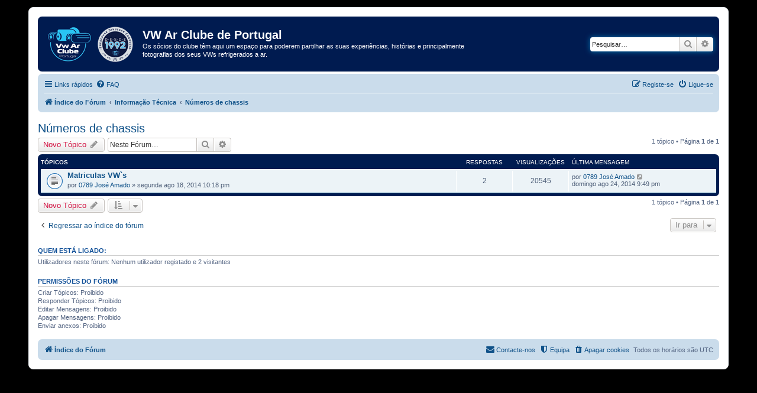

--- FILE ---
content_type: text/html; charset=UTF-8
request_url: http://vwarcp.com/forum/viewforum.php?f=20&sid=fb8a3d5a8d85c4f300f53991207c0a07
body_size: 4848
content:
<!DOCTYPE html>
<html dir="ltr" lang="pt">
<head>
<meta charset="utf-8" />
<meta http-equiv="X-UA-Compatible" content="IE=edge">
<meta name="viewport" content="width=device-width, initial-scale=1" />

<title>Números de chassis - VW Ar Clube de Portugal</title>


	<link rel="canonical" href="http://vwarcp.com/forum/viewforum.php?f=20">

<!--
	phpBB style name: prosilver
	Based on style:   prosilver (this is the default phpBB3 style)
	Original author:  Tom Beddard ( http://www.subBlue.com/ )
	Modified by:
-->

<link href="./assets/css/font-awesome.min.css?assets_version=10" rel="stylesheet">
<link href="./styles/prosilver/theme/stylesheet.css?assets_version=10" rel="stylesheet">
<link href="./styles/prosilver/theme/pt/stylesheet.css?assets_version=10" rel="stylesheet">




<!--[if lte IE 9]>
	<link href="./styles/prosilver/theme/tweaks.css?assets_version=10" rel="stylesheet">
<![endif]-->





</head>
<body id="phpbb" class="nojs notouch section-viewforum ltr ">


<div id="wrap" class="wrap">
	<a id="top" class="top-anchor" accesskey="t"></a>
	<div id="page-header">
		<div class="headerbar" role="banner">
					<div class="inner">

			<div id="site-description" class="site-description">
				<a id="logo" class="logo" href="./index.php?sid=5dcd4b7d24ada6b13eb501826d7a304a" title="Índice do Fórum"><span class="site_logo"></span></a>
				<h1>VW Ar Clube de Portugal</h1>
				<p>Os sócios do clube têm aqui um espaço para poderem partilhar as suas experiências, histórias e principalmente fotografias dos seus VWs refrigerados a ar.</p>
				<p class="skiplink"><a href="#start_here">Ir para o conteúdo</a></p>
			</div>

									<div id="search-box" class="search-box search-header" role="search">
				<form action="./search.php?sid=5dcd4b7d24ada6b13eb501826d7a304a" method="get" id="search">
				<fieldset>
					<input name="keywords" id="keywords" type="search" maxlength="128" title="Palavra-Chave" class="inputbox search tiny" size="20" value="" placeholder="Pesquisar…" />
					<button class="button button-search" type="submit" title="Pesquisar">
						<i class="icon fa-search fa-fw" aria-hidden="true"></i><span class="sr-only">Pesquisar</span>
					</button>
					<a href="./search.php?sid=5dcd4b7d24ada6b13eb501826d7a304a" class="button button-search-end" title="Pesquisa avançada">
						<i class="icon fa-cog fa-fw" aria-hidden="true"></i><span class="sr-only">Pesquisa avançada</span>
					</a>
					<input type="hidden" name="sid" value="5dcd4b7d24ada6b13eb501826d7a304a" />

				</fieldset>
				</form>
			</div>
						
			</div>
					</div>
				<div class="navbar" role="navigation">
	<div class="inner">

	<ul id="nav-main" class="nav-main linklist" role="menubar">

		<li id="quick-links" class="quick-links dropdown-container responsive-menu" data-skip-responsive="true">
			<a href="#" class="dropdown-trigger">
				<i class="icon fa-bars fa-fw" aria-hidden="true"></i><span>Links rápidos</span>
			</a>
			<div class="dropdown">
				<div class="pointer"><div class="pointer-inner"></div></div>
				<ul class="dropdown-contents" role="menu">
					
											<li class="separator"></li>
																									<li>
								<a href="./search.php?search_id=unanswered&amp;sid=5dcd4b7d24ada6b13eb501826d7a304a" role="menuitem">
									<i class="icon fa-file-o fa-fw icon-gray" aria-hidden="true"></i><span>Tótipos sem resposta</span>
								</a>
							</li>
							<li>
								<a href="./search.php?search_id=active_topics&amp;sid=5dcd4b7d24ada6b13eb501826d7a304a" role="menuitem">
									<i class="icon fa-file-o fa-fw icon-blue" aria-hidden="true"></i><span>Tópicos ativos</span>
								</a>
							</li>
							<li class="separator"></li>
							<li>
								<a href="./search.php?sid=5dcd4b7d24ada6b13eb501826d7a304a" role="menuitem">
									<i class="icon fa-search fa-fw" aria-hidden="true"></i><span>Pesquisar</span>
								</a>
							</li>
					
											<li class="separator"></li>
																			<li>
								<a href="./memberlist.php?mode=team&amp;sid=5dcd4b7d24ada6b13eb501826d7a304a" role="menuitem">
									<i class="icon fa-shield fa-fw" aria-hidden="true"></i><span>Equipa</span>
								</a>
							</li>
																<li class="separator"></li>

									</ul>
			</div>
		</li>

				<li data-skip-responsive="true">
			<a href="/forum/app.php/help/faq?sid=5dcd4b7d24ada6b13eb501826d7a304a" rel="help" title="Questões Mais Frequentes" role="menuitem">
				<i class="icon fa-question-circle fa-fw" aria-hidden="true"></i><span>FAQ</span>
			</a>
		</li>
						
			<li class="rightside"  data-skip-responsive="true">
			<a href="./ucp.php?mode=login&amp;sid=5dcd4b7d24ada6b13eb501826d7a304a" title="Ligue-se" accesskey="x" role="menuitem">
				<i class="icon fa-power-off fa-fw" aria-hidden="true"></i><span>Ligue-se</span>
			</a>
		</li>
					<li class="rightside" data-skip-responsive="true">
				<a href="./ucp.php?mode=register&amp;sid=5dcd4b7d24ada6b13eb501826d7a304a" role="menuitem">
					<i class="icon fa-pencil-square-o  fa-fw" aria-hidden="true"></i><span>Registe-se</span>
				</a>
			</li>
						</ul>

	<ul id="nav-breadcrumbs" class="nav-breadcrumbs linklist navlinks" role="menubar">
						<li class="breadcrumbs">
										<span class="crumb"  itemtype="http://data-vocabulary.org/Breadcrumb" itemscope=""><a href="./index.php?sid=5dcd4b7d24ada6b13eb501826d7a304a" itemprop="url" accesskey="h" data-navbar-reference="index"><i class="icon fa-home fa-fw"></i><span itemprop="title">Índice do Fórum</span></a></span>

											<span class="crumb"  itemtype="http://data-vocabulary.org/Breadcrumb" itemscope="" data-forum-id="16"><a href="./viewforum.php?f=16&amp;sid=5dcd4b7d24ada6b13eb501826d7a304a" itemprop="url"><span itemprop="title">Informação Técnica</span></a></span>
															<span class="crumb"  itemtype="http://data-vocabulary.org/Breadcrumb" itemscope="" data-forum-id="20"><a href="./viewforum.php?f=20&amp;sid=5dcd4b7d24ada6b13eb501826d7a304a" itemprop="url"><span itemprop="title">Números de chassis</span></a></span>
												</li>
		
					<li class="rightside responsive-search">
				<a href="./search.php?sid=5dcd4b7d24ada6b13eb501826d7a304a" title="Ver opções avançadas de pesquisa" role="menuitem">
					<i class="icon fa-search fa-fw" aria-hidden="true"></i><span class="sr-only">Pesquisar</span>
				</a>
			</li>
			</ul>

	</div>
</div>
	</div>

	
	<a id="start_here" class="anchor"></a>
	<div id="page-body" class="page-body" role="main">
		
		<h2 class="forum-title"><a href="./viewforum.php?f=20&amp;sid=5dcd4b7d24ada6b13eb501826d7a304a">Números de chassis</a></h2>



	<div class="action-bar bar-top">

				
		<a href="./posting.php?mode=post&amp;f=20&amp;sid=5dcd4b7d24ada6b13eb501826d7a304a" class="button" title="Criar um novo Tópico">
							<span>Novo Tópico</span> <i class="icon fa-pencil fa-fw" aria-hidden="true"></i>
					</a>
				
			<div class="search-box" role="search">
			<form method="get" id="forum-search" action="./search.php?sid=5dcd4b7d24ada6b13eb501826d7a304a">
			<fieldset>
				<input class="inputbox search tiny" type="search" name="keywords" id="search_keywords" size="20" placeholder="Neste Fórum…" />
				<button class="button button-search" type="submit" title="Pesquisar">
					<i class="icon fa-search fa-fw" aria-hidden="true"></i><span class="sr-only">Pesquisar</span>
				</button>
				<a href="./search.php?sid=5dcd4b7d24ada6b13eb501826d7a304a" class="button button-search-end" title="Pesquisa avançada">
					<i class="icon fa-cog fa-fw" aria-hidden="true"></i><span class="sr-only">Pesquisa avançada</span>
				</a>
				<input type="hidden" name="fid[0]" value="20" />
<input type="hidden" name="sid" value="5dcd4b7d24ada6b13eb501826d7a304a" />

			</fieldset>
			</form>
		</div>
	
	<div class="pagination">
				1 tópico
					&bull; Página <strong>1</strong> de <strong>1</strong>
			</div>

	</div>




	
			<div class="forumbg">
		<div class="inner">
		<ul class="topiclist">
			<li class="header">
				<dl class="row-item">
					<dt><div class="list-inner">Tópicos</div></dt>
					<dd class="posts">Respostas</dd>
					<dd class="views">Visualizações</dd>
					<dd class="lastpost"><span>Última Mensagem</span></dd>
				</dl>
			</li>
		</ul>
		<ul class="topiclist topics">
	
				<li class="row bg1">
						<dl class="row-item topic_read">
				<dt title="Não há novas mensagens">
										<div class="list-inner">
																		<a href="./viewtopic.php?f=20&amp;t=269&amp;sid=5dcd4b7d24ada6b13eb501826d7a304a" class="topictitle">Matriculas VW`s</a>
																								<br />
						
												<div class="responsive-show" style="display: none;">
							Última Mensagem por <a href="./memberlist.php?mode=viewprofile&amp;u=309&amp;sid=5dcd4b7d24ada6b13eb501826d7a304a" class="username">0789 José Amado</a> &laquo; <a href="./viewtopic.php?f=20&amp;t=269&amp;p=1491&amp;sid=5dcd4b7d24ada6b13eb501826d7a304a#p1491" title="Ir para a última página">domingo ago 24, 2014 9:49 pm</a>
													</div>
						<span class="responsive-show left-box" style="display: none;">Respostas: <strong>2</strong></span>						
						<div class="topic-poster responsive-hide">
																					por <a href="./memberlist.php?mode=viewprofile&amp;u=309&amp;sid=5dcd4b7d24ada6b13eb501826d7a304a" class="username">0789 José Amado</a> &raquo; segunda ago 18, 2014 10:18 pm
													</div>

						
											</div>
				</dt>
				<dd class="posts">2 <dfn>Respostas</dfn></dd>
				<dd class="views">20545 <dfn>Visualizações</dfn></dd>
				<dd class="lastpost">
					<span><dfn>Última Mensagem </dfn>por <a href="./memberlist.php?mode=viewprofile&amp;u=309&amp;sid=5dcd4b7d24ada6b13eb501826d7a304a" class="username">0789 José Amado</a>
													<a href="./viewtopic.php?f=20&amp;t=269&amp;p=1491&amp;sid=5dcd4b7d24ada6b13eb501826d7a304a#p1491" title="Ir para a última página">
								<i class="icon fa-external-link-square fa-fw icon-lightgray icon-md" aria-hidden="true"></i><span class="sr-only"></span>
							</a>
												<br />domingo ago 24, 2014 9:49 pm
					</span>
				</dd>
			</dl>
					</li>
		
				</ul>
		</div>
	</div>
	

	<div class="action-bar bar-bottom">
					
			<a href="./posting.php?mode=post&amp;f=20&amp;sid=5dcd4b7d24ada6b13eb501826d7a304a" class="button" title="Criar um novo Tópico">
							<span>Novo Tópico</span> <i class="icon fa-pencil fa-fw" aria-hidden="true"></i>
						</a>

					
					<form method="post" action="./viewforum.php?f=20&amp;sid=5dcd4b7d24ada6b13eb501826d7a304a">
			<div class="dropdown-container dropdown-container-left dropdown-button-control sort-tools">
	<span title="Opções de visualização e ordenação" class="button button-secondary dropdown-trigger dropdown-select">
		<i class="icon fa-sort-amount-asc fa-fw" aria-hidden="true"></i>
		<span class="caret"><i class="icon fa-sort-down fa-fw" aria-hidden="true"></i></span>
	</span>
	<div class="dropdown hidden">
		<div class="pointer"><div class="pointer-inner"></div></div>
		<div class="dropdown-contents">
			<fieldset class="display-options">
							<label>Mostrar: <select name="st" id="st"><option value="0" selected="selected">Todos os Tópicos</option><option value="1">1 Dia</option><option value="7">7 Dias</option><option value="14">2 Semanas</option><option value="30">1 Mês</option><option value="90">3 Meses</option><option value="180">6 Meses</option><option value="365">1 Ano</option></select></label>
								<label>Ordenar por: <select name="sk" id="sk"><option value="a">Autor</option><option value="t" selected="selected">Data da Mensagem</option><option value="r">Respostas</option><option value="s">Assunto</option><option value="v">Visualizações</option></select></label>
				<label>Direção: <select name="sd" id="sd"><option value="a">Crescente</option><option value="d" selected="selected">Decrescente</option></select></label>
								<hr class="dashed" />
				<input type="submit" class="button2" name="sort" value="Avançar" />
						</fieldset>
		</div>
	</div>
</div>
			</form>
		
		<div class="pagination">
						1 tópico
							 &bull; Página <strong>1</strong> de <strong>1</strong>
					</div>
	</div>


<div class="action-bar actions-jump">
		<p class="jumpbox-return">
		<a href="./index.php?sid=5dcd4b7d24ada6b13eb501826d7a304a" class="left-box arrow-left" accesskey="r">
			<i class="icon fa-angle-left fa-fw icon-black" aria-hidden="true"></i><span>Regressar ao índice do fórum</span>
		</a>
	</p>
	
		<div class="jumpbox dropdown-container dropdown-container-right dropdown-up dropdown-left dropdown-button-control" id="jumpbox">
			<span title="Ir para" class="button button-secondary dropdown-trigger dropdown-select">
				<span>Ir para</span>
				<span class="caret"><i class="icon fa-sort-down fa-fw" aria-hidden="true"></i></span>
			</span>
		<div class="dropdown">
			<div class="pointer"><div class="pointer-inner"></div></div>
			<ul class="dropdown-contents">
																				<li><a href="./viewforum.php?f=26&amp;sid=5dcd4b7d24ada6b13eb501826d7a304a" class="jumpbox-forum-link"> <span> O Clube - informações, Núcleos Regionais e o Registo no fórum.</span></a></li>
																<li><a href="./viewforum.php?f=7&amp;sid=5dcd4b7d24ada6b13eb501826d7a304a" class="jumpbox-forum-link"> <span> Actividades</span></a></li>
																<li><a href="./viewforum.php?f=29&amp;sid=5dcd4b7d24ada6b13eb501826d7a304a" class="jumpbox-sub-link"><span class="spacer"></span> <span> &#8627; &nbsp; Outras Actividades</span></a></li>
																<li><a href="./viewforum.php?f=15&amp;sid=5dcd4b7d24ada6b13eb501826d7a304a" class="jumpbox-forum-link"> <span> Galeria dos sócios</span></a></li>
																<li><a href="./viewforum.php?f=8&amp;sid=5dcd4b7d24ada6b13eb501826d7a304a" class="jumpbox-sub-link"><span class="spacer"></span> <span> &#8627; &nbsp; Galeria Tipo 1 Carochas</span></a></li>
																<li><a href="./viewforum.php?f=9&amp;sid=5dcd4b7d24ada6b13eb501826d7a304a" class="jumpbox-sub-link"><span class="spacer"></span><span class="spacer"></span> <span> &#8627; &nbsp; pré- 1967</span></a></li>
																<li><a href="./viewforum.php?f=10&amp;sid=5dcd4b7d24ada6b13eb501826d7a304a" class="jumpbox-sub-link"><span class="spacer"></span><span class="spacer"></span> <span> &#8627; &nbsp; pós-1967</span></a></li>
																<li><a href="./viewforum.php?f=11&amp;sid=5dcd4b7d24ada6b13eb501826d7a304a" class="jumpbox-sub-link"><span class="spacer"></span> <span> &#8627; &nbsp; Galeria Tipo 2 Carrinhas</span></a></li>
																<li><a href="./viewforum.php?f=12&amp;sid=5dcd4b7d24ada6b13eb501826d7a304a" class="jumpbox-sub-link"><span class="spacer"></span><span class="spacer"></span> <span> &#8627; &nbsp; pré - 1967 pára-brisas dividido</span></a></li>
																<li><a href="./viewforum.php?f=13&amp;sid=5dcd4b7d24ada6b13eb501826d7a304a" class="jumpbox-sub-link"><span class="spacer"></span><span class="spacer"></span> <span> &#8627; &nbsp; pós -1967 pára-brisas panorâmico</span></a></li>
																<li><a href="./viewforum.php?f=24&amp;sid=5dcd4b7d24ada6b13eb501826d7a304a" class="jumpbox-sub-link"><span class="spacer"></span> <span> &#8627; &nbsp; Galeria Tipo 3, Tipo 4, Tipo 181, Karmann Ghia, Brasília e outros VWs refrigerados a ar.</span></a></li>
																<li><a href="./viewforum.php?f=16&amp;sid=5dcd4b7d24ada6b13eb501826d7a304a" class="jumpbox-forum-link"> <span> Informação Técnica</span></a></li>
																<li><a href="./viewforum.php?f=25&amp;sid=5dcd4b7d24ada6b13eb501826d7a304a" class="jumpbox-sub-link"><span class="spacer"></span> <span> &#8627; &nbsp; Carros de referência</span></a></li>
																<li><a href="./viewforum.php?f=17&amp;sid=5dcd4b7d24ada6b13eb501826d7a304a" class="jumpbox-sub-link"><span class="spacer"></span> <span> &#8627; &nbsp; Manuais em português</span></a></li>
																<li><a href="./viewforum.php?f=18&amp;sid=5dcd4b7d24ada6b13eb501826d7a304a" class="jumpbox-sub-link"><span class="spacer"></span> <span> &#8627; &nbsp; Publicidade / Catálogos em português</span></a></li>
																<li><a href="./viewforum.php?f=19&amp;sid=5dcd4b7d24ada6b13eb501826d7a304a" class="jumpbox-sub-link"><span class="spacer"></span> <span> &#8627; &nbsp; Postais / Fotografias em Portugal e ex-colónias.</span></a></li>
																<li><a href="./viewforum.php?f=20&amp;sid=5dcd4b7d24ada6b13eb501826d7a304a" class="jumpbox-sub-link"><span class="spacer"></span> <span> &#8627; &nbsp; Números de chassis</span></a></li>
																<li><a href="./viewforum.php?f=21&amp;sid=5dcd4b7d24ada6b13eb501826d7a304a" class="jumpbox-sub-link"><span class="spacer"></span> <span> &#8627; &nbsp; Cores e Interiores</span></a></li>
																<li><a href="./viewforum.php?f=22&amp;sid=5dcd4b7d24ada6b13eb501826d7a304a" class="jumpbox-sub-link"><span class="spacer"></span> <span> &#8627; &nbsp; Motores e Instalação Eléctrica</span></a></li>
																<li><a href="./viewforum.php?f=23&amp;sid=5dcd4b7d24ada6b13eb501826d7a304a" class="jumpbox-sub-link"><span class="spacer"></span> <span> &#8627; &nbsp; Acessórios Extra</span></a></li>
																<li><a href="./viewforum.php?f=31&amp;sid=5dcd4b7d24ada6b13eb501826d7a304a" class="jumpbox-sub-link"><span class="spacer"></span> <span> &#8627; &nbsp; Séries especiais em Portugal</span></a></li>
																<li><a href="./viewforum.php?f=32&amp;sid=5dcd4b7d24ada6b13eb501826d7a304a" class="jumpbox-sub-link"><span class="spacer"></span> <span> &#8627; &nbsp; Livros Técnicos</span></a></li>
																<li><a href="./viewforum.php?f=33&amp;sid=5dcd4b7d24ada6b13eb501826d7a304a" class="jumpbox-sub-link"><span class="spacer"></span> <span> &#8627; &nbsp; Outros VW a Ar</span></a></li>
																<li><a href="./viewforum.php?f=28&amp;sid=5dcd4b7d24ada6b13eb501826d7a304a" class="jumpbox-forum-link"> <span> Veículos Certificados</span></a></li>
																<li><a href="./viewforum.php?f=34&amp;sid=5dcd4b7d24ada6b13eb501826d7a304a" class="jumpbox-forum-link"> <span> Secção de Compras e Vendas VW Ar</span></a></li>
											</ul>
		</div>
	</div>

	</div>

	<div class="stat-block online-list">
		<h3>Quem está ligado:</h3>
		<p>Utilizadores neste fórum: Nenhum utilizador registado e 2 visitantes</p>
	</div>

	<div class="stat-block permissions">
		<h3>Permissões do Fórum</h3>
		<p>Criar Tópicos: Proibido<br />Responder Tópicos: Proibido<br />Editar Mensagens: Proibido<br />Apagar Mensagens: Proibido<br />Enviar anexos: Proibido<br /></p>
	</div>

			</div>


<div id="page-footer" class="page-footer" role="contentinfo">
	<div class="navbar" role="navigation">
	<div class="inner">

	<ul id="nav-footer" class="nav-footer linklist" role="menubar">
		<li class="breadcrumbs">
									<span class="crumb"><a href="./index.php?sid=5dcd4b7d24ada6b13eb501826d7a304a" data-navbar-reference="index"><i class="icon fa-home fa-fw" aria-hidden="true"></i><span>Índice do Fórum</span></a></span>					</li>
		
				<li class="rightside">Todos os horários são <span title="Europa/Lisbon">UTC</span></li>
							<li class="rightside">
				<a href="./ucp.php?mode=delete_cookies&amp;sid=5dcd4b7d24ada6b13eb501826d7a304a" data-ajax="true" data-refresh="true" role="menuitem">
					<i class="icon fa-trash fa-fw" aria-hidden="true"></i><span>Apagar cookies</span>
				</a>
			</li>
												<li class="rightside" data-last-responsive="true">
				<a href="./memberlist.php?mode=team&amp;sid=5dcd4b7d24ada6b13eb501826d7a304a" role="menuitem">
					<i class="icon fa-shield fa-fw" aria-hidden="true"></i><span>Equipa</span>
				</a>
			</li>
									<li class="rightside" data-last-responsive="true">
				<a href="./memberlist.php?mode=contactadmin&amp;sid=5dcd4b7d24ada6b13eb501826d7a304a" role="menuitem">
					<i class="icon fa-envelope fa-fw" aria-hidden="true"></i><span>Contacte-nos</span>
				</a>
			</li>
			</ul>

	</div>
</div>

	<div class="copyright">
				Desenvolvido por <a href="https://www.phpbb.com/">phpBB</a>&reg; Forum Software &copy; phpBB Limited
		<br />Traduzido por phpBB Portugal							</div>

	<div id="darkenwrapper" class="darkenwrapper" data-ajax-error-title="Erro AJAX" data-ajax-error-text="Algo de errado ocorreu enquanto o seu pedido era processado." data-ajax-error-text-abort="Utilizador abortou pedido." data-ajax-error-text-timeout="O seu pedido expirou; tente novamente." data-ajax-error-text-parsererror="Algo de errado ocorreu com o pedido e o servidor devolveu uma resposta inválida.">
		<div id="darken" class="darken">&nbsp;</div>
	</div>

	<div id="phpbb_alert" class="phpbb_alert" data-l-err="Erro" data-l-timeout-processing-req="O pedido excedeu o tempo.">
		<a href="#" class="alert_close">
			<i class="icon fa-times-circle fa-fw" aria-hidden="true"></i>
		</a>
		<h3 class="alert_title">&nbsp;</h3><p class="alert_text"></p>
	</div>
	<div id="phpbb_confirm" class="phpbb_alert">
		<a href="#" class="alert_close">
			<i class="icon fa-times-circle fa-fw" aria-hidden="true"></i>
		</a>
		<div class="alert_text"></div>
	</div>
</div>

</div>

<div>
	<a id="bottom" class="anchor" accesskey="z"></a>
	<img src="./cron.php?cron_type=cron.task.core.tidy_search&amp;sid=5dcd4b7d24ada6b13eb501826d7a304a" width="1" height="1" alt="cron" /></div>

<script type="text/javascript" src="./assets/javascript/jquery.min.js?assets_version=10"></script>
<script type="text/javascript" src="./assets/javascript/core.js?assets_version=10"></script>



<script type="text/javascript" src="./styles/prosilver/template/forum_fn.js?assets_version=10"></script>
<script type="text/javascript" src="./styles/prosilver/template/ajax.js?assets_version=10"></script>



</body>
</html>
